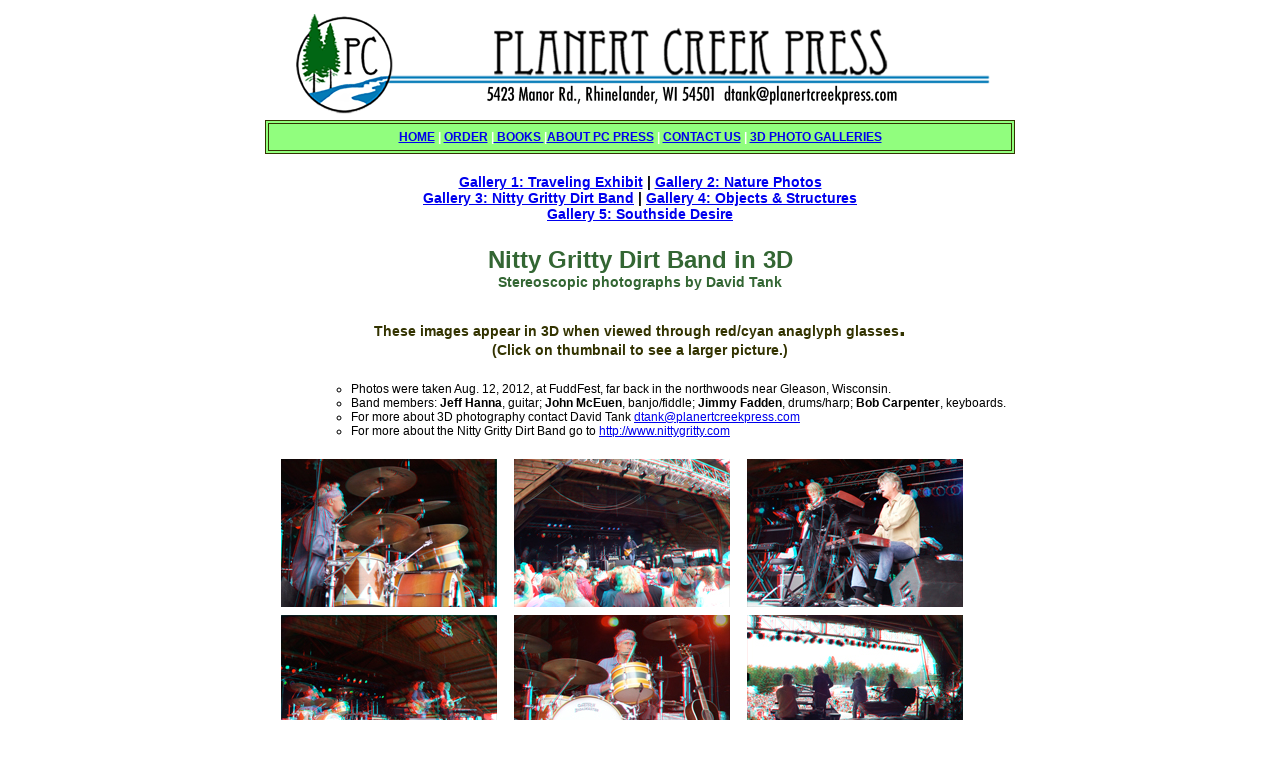

--- FILE ---
content_type: text/html
request_url: http://planertcreekpress.com/gallery/NGDB.htm
body_size: 11389
content:
<!DOCTYPE html PUBLIC "-//W3C//DTD XHTML 1.0 Transitional//EN" "http://www.w3.org/TR/xhtml1/DTD/xhtml1-transitional.dtd">
<html xmlns="http://www.w3.org/1999/xhtml">
<head>
<meta http-equiv="Content-Type" content="text/html; charset=UTF-8" />
<title>Planert Creek Press - 3D Photos of the Nitty Gritty Dirt Band by David Tank</title>
<link href="../style-planertcreek.css" rel="stylesheet" type="text/css" />
<meta name="Keywords" content="Nitty Gritty Dirt Band, 3D, stereoscopic, David Tank, Fuddfest, John McEuen, Jimmy Fadden, Jeff Hanna, Bob Carpenter" />
</head>

<body bgcolor="#FFFFFF">
<table width="750" border="0" align="center" cellpadding="6" cellspacing="0" id="Title">
  <tr>
    <td><div align="center"><a href="../index.htm"><img src="../images/PlanertCreekPress-flag72.gif" alt="Planert Creek Press. 1404 Silvermine Drive, Eau Claire, WI 54703" width="700" height="100" border="0" usemap="#Map" /></a></div></td>
  </tr>
</table>
<map name="Map" id="Map">
  <area shape="rect" coords="418,68,578,89" href="mailto:publisher@planertcreekpress.com" target="_blank" alt="publisher@planertcreekpress.com" />
</map>
<table width="750" border="1" align="center" cellpadding="6" bordercolor="#333300" bgcolor="#91FE7E">
  <tr>
    <td><div align="center" class="navbarWhite"><span class="navbar"><a href="../index.htm">HOME</a> | <a href="../order-pubdirect.htm">ORDER</a> |<a href="../index.htm"> Books </a> |<a href="../about.htm">ABOUT PC PRESS</a> | <a href="../contact.htm">CONTACT US</a> | <a href="index.htm">3D Photo GallerIES</a></span></div></td>
  </tr>
</table>
<table width="750" border="0" align="center" cellpadding="6" cellspacing="0" id="outer frame">
  <tr valign="top">
    <td bordercolor="#330000"><p align="center" class="ClickHere"><a href="index.htm">Gallery 1: Traveling Exhibit</a> | <a href="nature.htm">Gallery 2: Nature Photos</a><a href="NGDB.htm"><br />
Gallery 3: Nitty Gritty Dirt Band</a> | <a href="objects&amp;structures.htm">Gallery 4: Objects &amp; Structures</a> <br />
<a href="SSD.htm">Gallery 5: Southside Desire</a></p>
      <p align="center" class="heading-green">Nitty Gritty Dirt Band in 3D<br />
      <span class="ClickHere">Stereoscopic photographs by David Tank </span></p>
      <p align="center" class="BookTitle"><span class="ClickHere">These images appear in 3D when viewed through red/cyan anaglyph glasses</span>.<br />
      <span class="ClickHere">(Click on thumbnail to see a larger picture.)</span>      </p>
      <ul>
        <ul>
          <li class="quote">Photos were taken Aug. 12, 2012, at FuddFest, far back in the northwoods near Gleason, Wisconsin.</li>
          <li class="quote">Band members: <strong>Jeff Hanna</strong>, guitar; <strong>John McEuen</strong>, banjo/fiddle; <strong>Jimmy Fadden</strong>, drums/harp; <strong>Bob Carpenter</strong>, keyboards. </li>
          <li class="quote">For more about 3D photography contact David Tank <a href="mailto:dtank@planertcreekpress.com">dtank@planertcreekpress.com</a></li>
          <li class="quote">For more  about the Nitty Gritty Dirt Band go to <a href="http://www.nittygritty.com" target="_blank">http://www.nittygritty.com</a></li>
        </ul>
      </ul>
      <table width="95%" border="0" cellpadding="3">
        <tr>
          <td align="center"><a href="../images/NGBD-jimmy-harp-close.jpg" target="_blank"><img src="../images/NGBD-jimmy-harp-close-th.jpg" width="216" height="148" alt="NGDB" /></a></td>
          <td align="center"><a href="../images/NGDB-front-crowdstanding.jpg" target="_blank"><img src="../images/NGDB-front-crowdstanding-th.jpg" width="216" height="148" alt="NGDB" /></a></td>
          <td align="center"><a href="../images/NGDB-john-bobsinging.jpg" target="_blank"><img src="../images/NGDB-john-bobsinging-th.jpg" width="216" height="148" alt="NGDB" /></a></td>
        </tr>
        <tr>
          <td align="center"><a href="../images/NGDB-fullband-loginfront.jpg" target="_blank"><img src="../images/NGDB-fullband-loginfront-th.jpg" width="216" height="148" alt="NGDB" /></a></td>
          <td align="center"><a href="../images/NGDB-jimmy-front.jpg" target="_blank"><img src="../images/NGDB-jimmy-front-th.jpg" width="216" height="148" alt="NGDB" /></a></td>
          <td align="center"><a href="../images/NGDB-fullband-fromback-audience.jpg" target="_blank"><img src="../images/NGDB-fullband-fromback-audience-th.jpg" width="216" height="148" alt="NGDB" /></a></td>
        </tr>
        <tr>
          <td align="center"><a href="../images/NGDB-jeff&amp;bob-standing.jpg"><img src="../images/NGDB-jeff&bob-standing-th.jpg" width="216" height="148" alt="NGDB" /></a></td>
          <td align="center"><a href="../images/NGDB-soundcheck.jpg" target="_blank"><img src="../images/NGDB-soundcheck-th.jpg" width="216" height="148" alt="NGDB" /></a></td>
          <td align="center"><a href="../images/NGDB-fullband-upthestairs.jpg" target="_blank"><img src="../images/NGDB-fullband-upthestairs-th.jpg" width="216" height="148" alt="NGDB" /></a></td>
        </tr>
        <tr>
          <td align="center"><a href="../images/NGDB-jimmy(standing)-jeff.jpg"><img src="../images/NGDB-jimmy(standing)-jeff-th.jpg" width="216" height="148" alt="NGDB" /></a></td>
          <td align="center"><a href="../images/NGBD-throughscaffold-john-jeff.jpg" target="_blank"><img src="../images/NGBD-throughscaffold-john-jeff-th.jpg" width="216" height="148" alt="NGDB" /></a></td>
          <td align="center"><a href="../images/NGDB-jimmy-front-jeff-john.jpg" target="_blank"><img src="../images/NGDB-jimmy-front-jeff-john-th.jpg" width="216" height="148" alt="NGDB" /></a></td>
        </tr>
        <tr>
          <td align="center"><a href="../images/NGDB-jimmy(standing)-jeff-vertical.jpg" target="_blank"><img src="../images/NGDB-jimmy(standing)-jeff-vertical-th.jpg" width="148" height="216" alt="NGDB" /></a></td>
          <td align="center"><a href="../images/NGDB-john-sitting.jpg" target="_blank"><img src="../images/NGDB-john-sitting-th.jpg" width="173" height="216" alt="NGDB" /></a></td>
          <td align="center"><a href="../images/NGDB-john-soundcheck-close.jpg"><img src="../images/NGDB-john-soundcheck-close-th.jpg" width="148" height="216" alt="NGDB" /></a></td>
        </tr>
        <tr>
          <td align="center"><a href="../images/NGDB-jimmy-jeff-john.jpg" target="_blank"><img src="../images/NGDB-jimmy-jeff-john-th.jpg" width="216" height="148" alt="NGDB" /></a></td>
          <td align="center"><a href="../images/NGDB-jimmy-jeff.jpg" target="_blank"><img src="../images/NGDB-jimmy-jeff-th.jpg" width="216" height="148" alt="NGDB" /></a></td>
          <td align="center"><a href="../images/NGDB-jimmy-strutting.jpg" target="_blank"><img src="../images/NGDB-jimmy-strutting-th.jpg" width="216" height="148" alt="NGDB" /></a></td>
        </tr>
        <tr>
          <td align="center"><a href="../images/NGDB-john-upfront-audience.jpg" target="_blank"><img src="../images/NGDB-john-upfront-audience-th.jpg" width="216" height="148" alt="NGDB" /></a></td>
          <td align="center"><a href="../images/NGDB-john.jpg" target="_blank"><img src="../images/NGDB-john-th.jpg" width="216" height="148" alt="NGDB" /></a></td>
          <td align="center"><a href="../images/NGDB-john-and-audience.jpg" target="_blank"><img src="../images/NGDB-john-and-audience-th.jpg" width="216" height="148" alt="NGDB" /></a></td>
        </tr>
        <tr>
          <td align="center"><a href="../images/NGDB-sound-stage.jpg" target="_blank"><img src="../images/NGDB-sound-stage-th.jpg" width="216" height="148" alt="NGDB" /></a></td>
          <td align="center"><a href="../images/NGDB-soundcheck.jpg" target="_blank"></a><a href="../images/NGDB-merchandisetent.jpg" target="_blank"><img src="../images/NGDB-merchandisetent-th.jpg" width="216" height="148" alt="NGDB" /></a></td>
          <td align="center"><a href="../images/NGDB-john-bobsinging.jpg" target="_blank"></a><a href="../images/NGDB-tuning.jpg" target="_blank"><img src="../images/NGDB-tuning-th.jpg" width="216" height="148" alt="NGDB" /></a></td>
        </tr>
        <tr>
          <td colspan="3" align="center"><table width="100%" border="1" cellpadding="3">
            <tr bgcolor="#A0FA97">
              <td><table width="95%" border="0" align="center" cellpadding="3">
                <tr>
                  <td width="61%" align="center"><p class="Subhead1"><a href="../davidtank.htm">David Tank</a> is the author/photographer of <br />
                      <a href="../3dwildflowers/index.htm">&quot;Wisconsin Wildflowers in 3D&quot;</a> &amp; <br />
                      <a href="../magicof3d/index.htm">&quot;The Magic of 3D Photography&quot;</a></p></td>
                  <td width="39%" align="center"><a href="../images/3dpix-DavidTank-mountain.jpg"><img src="../images/3dpix-DavidTank-mountain-th.jpg" alt="click for larger image" width="216" height="148" align="middle" /></a></td>
                </tr>
                <tr>
                  <td align="center"><span class="bodycopy"><a href="../magicof3d/index.htm" target="_blank"><img src="../images/3Dflowers-Coverforweb.jpg" alt="Wisconsin Wildflowers in 3D" width="183" height="118" hspace="10" border="0" align="middle" /><img src="../images/magicof3D-cover-72-th-green.jpg" alt="Magic of 3D Photography" width="152" height="195" border="0" /><a href="../magicof3d/index.htm" target="_blank"></a></span></td>
                  <td align="center"><span class="ClickHere">Click on the cover image for additional information about these unique and amazing books.</span></td>
                </tr>
              </table></td>
            </tr>
          </table></td>
        </tr>
        <tr>
          <td colspan="3" align="center">&nbsp;</td>
        </tr>
        <tr>
          <td colspan="3" align="center"><span class="ClickHere"><a href="http://www.magicof3D.com">Return to Magic of 3D Photography</a> /  <a href="../index.htm">Return to Planert Creek Press</a></span></td>
        </tr>
      </table></td>
  </tr>
  <tr>
    <td bordercolor="#330000"><hr />
      <p align="center" class="bodycopy"><strong>Questions?</strong> <a href="mailto:dtank@planertcreekpress.com">dtank@planertcreekpress.com</a></p>
    <hr /></td>
  </tr>
</table>
<table width="750" border="0" align="center" cellpadding="6" cellspacing="0" id="Bottomframe">
  <tr>
    <td width="51"><p align="right" class="Updated"><span class="style4"><strong><img src="../images/planertcreeklogo-web.jpg" alt="Planert Creek Press" width="48" height="48" /></strong></span></p></td>
    <td width="675" class="Updated"><strong>Copyright 2022 Planert Creek Press<br />
Page updated: 8-11-2022<br />
      Questions: <a href="mailto:publisher@planertcreekpress.com">publisher@planertcreekpress.com</a></strong></td>
  </tr>
  <tr>
    <td>&nbsp;</td>
    <td class="Updated"><br />
    <br />
    <br />
    <br />
    <br />
    <br />
    <br />
    <br />
    <br />
    <br />
    <div align="right"><a href="http://www.amazingcounters.com"><img border="0" src="http://cb.amazingcounters.com/counter.php?i=2500108&c=7500637" alt="Counter"></a><br>
      <span class="counter"><small><a href="http://www.amazingcounters.com"><font color="#828282">Web Site Stats</font></a></small></span></div></td>
  </tr>
</table>
<p>&nbsp;</p>
<p>&nbsp;</p>
<p>&nbsp;</p>
<p>&nbsp;</p>
</body>
</html>


--- FILE ---
content_type: text/css
request_url: http://planertcreekpress.com/style-planertcreek.css
body_size: 1958
content:

}
.bodycopy-bold-red {
	color: #F00;
	font-family: Arial;
	font-size: 14px;
	font-style: normal;
	font-weight: bold;
}
.attribution {
	font-size: 10px;
	font-style: italic;
	font-family: Arial;
	line-height: normal;
	font-weight: normal;
}
.bodycopy {
	font-family: Arial;
	font-size: 12px;
	font-style: normal;
	font-weight: normal;
}
.Updated {font-size: 10px; color: #000000; font-family: Arial;}
.heading-green {
	font-family: Arial, Helvetica, sans-serif;
	font-size: 24px;
	font-style: normal;
	font-weight: bold;
	color: #363;
}
.Subhead-16-green {
	font-family: Arial;
	font-size: 16px;
	font-weight: bold;
	color: #463;
}
.quote {
	font-size: 12px;
	font-family: Arial;
	font-style: normal;
	font-weight: normal;
}
.Subhead {
	font-family: Arial;
	font-size: 16px;
	font-weight: bold;
	color: #333300;
}
.Subhead-18-red {
	color: #B21520;
	font-family: Arial, Helvetica, sans-serif;
	font-size: 18px;
	font-style: normal;
	font-weight: bold;
}
.Author {
	font-weight: bold;
	font-family: Arial;
	font-size: 14px;
	font-style: italic;
	color: #000000;
}
.BookTitle {
	font-family: Arial;
	font-weight: bold;
	font-size: 24px;
	font-style: normal;
	color: #333300;
}
.navbar {
	font-family: Arial, Helvetica, sans-serif;
	font-size: 12px;
	font-style: normal;
	line-height: normal;
	font-weight: bold;
	font-variant: normal;
	text-transform: uppercase;
}
.navbarWhite {
	font-family: Arial, Helvetica, sans-serif;
	font-size: 12px;
	font-weight: bold;
	color: #FFF;
	text-align: center;
}
.Subhead1 {	font-family: Arial;
	font-size: 16px;
	font-weight: bold;
	color: #333300;
}
.ClickHere {
	font-family: Arial;
	font-size: 14px;
	font-weight: bold;
}
.bodycopy-red-bold {
	color: #F00;
}
.Subhead-red {
	color: #F00;
}
.counter {
	font-family: Arial, Helvetica, sans-serif;
	font-size: xx-small;
	font-style: normal;
	color: #D4E6EC;
}
.White24Bold {
	font-family: Arial, Helvetica, sans-serif;
	font-size: 24px;
	font-weight: bold;
	color: #FFF;
}
